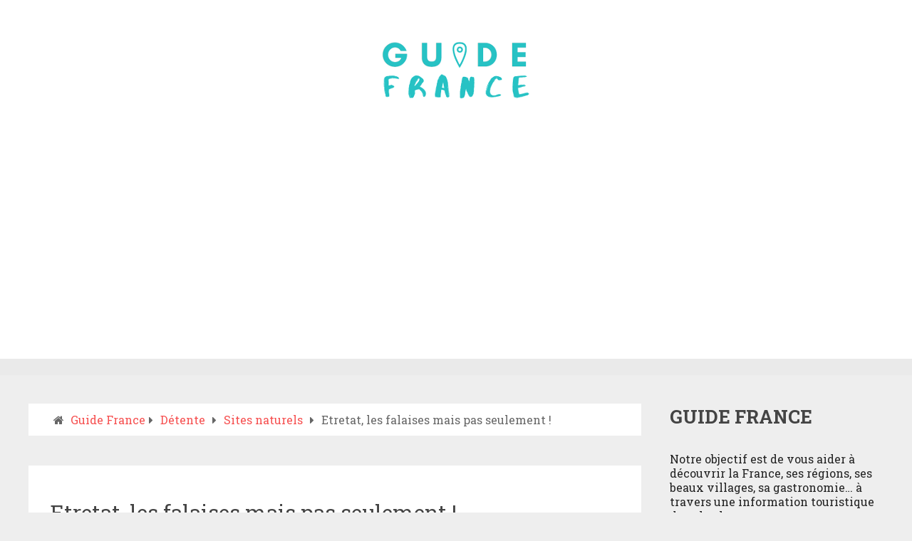

--- FILE ---
content_type: text/html; charset=UTF-8
request_url: https://www.guide-france.org/detente/sites-naturels/etretat-les-falaises-mais-pas-seulement/
body_size: 12942
content:
<!DOCTYPE html>
<html class="no-js" lang="fr-FR">
<head>
	<meta charset="UTF-8">
	<!-- Always force latest IE rendering engine (even in intranet) & Chrome Frame -->
	<!--[if IE ]>
	<meta http-equiv="X-UA-Compatible" content="IE=edge,chrome=1">
	<![endif]-->
	<link rel="profile" href="https://gmpg.org/xfn/11" />
	<link rel="icon" href="https://www.guide-france.org/wp-content/uploads/2020/01/fav.png" type="image/x-icon" />
<!--iOS/android/handheld specific -->
<meta name="viewport" content="width=device-width, initial-scale=1, maximum-scale=1">
<meta name="apple-mobile-web-app-capable" content="yes">
<meta name="apple-mobile-web-app-status-bar-style" content="black">
    <meta itemprop="name" content="Guide France" />
    <meta itemprop="url" content="https://www.guide-france.org" />
        <meta itemprop="creator accountablePerson" content=" " />
    	<link rel="pingback" href="https://www.guide-france.org/xmlrpc.php" />
	<script type="text/javascript">document.documentElement.className = document.documentElement.className.replace( /\bno-js\b/,'js' );</script>
	<meta name='robots' content='index, follow, max-image-preview:large, max-snippet:-1, max-video-preview:-1' />
	<style>img:is([sizes="auto" i], [sizes^="auto," i]) { contain-intrinsic-size: 3000px 1500px }</style>
	<script type="text/javascript">document.documentElement.className = document.documentElement.className.replace( /\bno-js\b/,'js' );</script>
	<!-- This site is optimized with the Yoast SEO plugin v24.9 - https://yoast.com/wordpress/plugins/seo/ -->
	<title>Etretat, les falaises mais pas seulement ! - Guide France</title>
	<meta name="description" content="Découvrez Étretat bien au-delà de ses falaises emblématiques : son patrimoine artistique avec Monet et Maupassant, ses secrets géologiques vieux de 90 millions d&#039;années, ses jardins cachés et ses traditions vivantes. Plongez dans l&#039;âme authentique de cette perle normande où nature et culture se rencontrent depuis des siècles." />
	<link rel="canonical" href="https://www.guide-france.org/detente/sites-naturels/etretat-les-falaises-mais-pas-seulement/" />
	<meta property="og:locale" content="fr_FR" />
	<meta property="og:type" content="article" />
	<meta property="og:title" content="Etretat, les falaises mais pas seulement ! - Guide France" />
	<meta property="og:description" content="Découvrez Étretat bien au-delà de ses falaises emblématiques : son patrimoine artistique avec Monet et Maupassant, ses secrets géologiques vieux de 90 millions d&#039;années, ses jardins cachés et ses traditions vivantes. Plongez dans l&#039;âme authentique de cette perle normande où nature et culture se rencontrent depuis des siècles." />
	<meta property="og:url" content="https://www.guide-france.org/detente/sites-naturels/etretat-les-falaises-mais-pas-seulement/" />
	<meta property="og:site_name" content="Guide France" />
	<meta property="article:published_time" content="2012-05-09T18:20:23+00:00" />
	<meta property="article:modified_time" content="2025-04-12T21:45:09+00:00" />
	<meta property="og:image" content="https://www.guide-france.org/wp-content/uploads/2012/05/falaises_etretat_normandie_vue_amont.jpg" />
	<meta property="og:image:width" content="1257" />
	<meta property="og:image:height" content="921" />
	<meta property="og:image:type" content="image/jpeg" />
	<meta name="author" content="yamen" />
	<meta name="twitter:card" content="summary_large_image" />
	<meta name="twitter:label1" content="Écrit par" />
	<meta name="twitter:data1" content="yamen" />
	<meta name="twitter:label2" content="Durée de lecture estimée" />
	<meta name="twitter:data2" content="5 minutes" />
	<script type="application/ld+json" class="yoast-schema-graph">{"@context":"https://schema.org","@graph":[{"@type":"WebPage","@id":"https://www.guide-france.org/detente/sites-naturels/etretat-les-falaises-mais-pas-seulement/","url":"https://www.guide-france.org/detente/sites-naturels/etretat-les-falaises-mais-pas-seulement/","name":"Etretat, les falaises mais pas seulement ! - Guide France","isPartOf":{"@id":"https://www.guide-france.org/#website"},"primaryImageOfPage":{"@id":"https://www.guide-france.org/detente/sites-naturels/etretat-les-falaises-mais-pas-seulement/#primaryimage"},"image":{"@id":"https://www.guide-france.org/detente/sites-naturels/etretat-les-falaises-mais-pas-seulement/#primaryimage"},"thumbnailUrl":"https://www.guide-france.org/wp-content/uploads/2012/05/falaises_etretat_normandie_vue_amont.jpg","datePublished":"2012-05-09T18:20:23+00:00","dateModified":"2025-04-12T21:45:09+00:00","author":{"@id":"https://www.guide-france.org/#/schema/person/d374743642c5d13e1f404657f5fca372"},"description":"Découvrez Étretat bien au-delà de ses falaises emblématiques : son patrimoine artistique avec Monet et Maupassant, ses secrets géologiques vieux de 90 millions d'années, ses jardins cachés et ses traditions vivantes. Plongez dans l'âme authentique de cette perle normande où nature et culture se rencontrent depuis des siècles.","breadcrumb":{"@id":"https://www.guide-france.org/detente/sites-naturels/etretat-les-falaises-mais-pas-seulement/#breadcrumb"},"inLanguage":"fr-FR","potentialAction":[{"@type":"ReadAction","target":["https://www.guide-france.org/detente/sites-naturels/etretat-les-falaises-mais-pas-seulement/"]}]},{"@type":"ImageObject","inLanguage":"fr-FR","@id":"https://www.guide-france.org/detente/sites-naturels/etretat-les-falaises-mais-pas-seulement/#primaryimage","url":"https://www.guide-france.org/wp-content/uploads/2012/05/falaises_etretat_normandie_vue_amont.jpg","contentUrl":"https://www.guide-france.org/wp-content/uploads/2012/05/falaises_etretat_normandie_vue_amont.jpg","width":1257,"height":921},{"@type":"BreadcrumbList","@id":"https://www.guide-france.org/detente/sites-naturels/etretat-les-falaises-mais-pas-seulement/#breadcrumb","itemListElement":[{"@type":"ListItem","position":1,"name":"Guide France","item":"https://www.guide-france.org/"},{"@type":"ListItem","position":2,"name":"Etretat, les falaises mais pas seulement !"}]},{"@type":"WebSite","@id":"https://www.guide-france.org/#website","url":"https://www.guide-france.org/","name":"Guide France","description":"","potentialAction":[{"@type":"SearchAction","target":{"@type":"EntryPoint","urlTemplate":"https://www.guide-france.org/?s={search_term_string}"},"query-input":{"@type":"PropertyValueSpecification","valueRequired":true,"valueName":"search_term_string"}}],"inLanguage":"fr-FR"},{"@type":"Person","@id":"https://www.guide-france.org/#/schema/person/d374743642c5d13e1f404657f5fca372","name":"yamen","image":{"@type":"ImageObject","inLanguage":"fr-FR","@id":"https://www.guide-france.org/#/schema/person/image/","url":"https://secure.gravatar.com/avatar/5a56225e5a57483ec5ee499965aea17e?s=96&d=mm&r=g","contentUrl":"https://secure.gravatar.com/avatar/5a56225e5a57483ec5ee499965aea17e?s=96&d=mm&r=g","caption":"yamen"},"url":"https://www.guide-france.org/author/yamen/"}]}</script>
	<!-- / Yoast SEO plugin. -->


<link rel="alternate" type="application/rss+xml" title="Guide France &raquo; Flux" href="https://www.guide-france.org/feed/" />
<link rel="alternate" type="application/rss+xml" title="Guide France &raquo; Flux des commentaires" href="https://www.guide-france.org/comments/feed/" />
<script type="text/javascript">
/* <![CDATA[ */
window._wpemojiSettings = {"baseUrl":"https:\/\/s.w.org\/images\/core\/emoji\/15.0.3\/72x72\/","ext":".png","svgUrl":"https:\/\/s.w.org\/images\/core\/emoji\/15.0.3\/svg\/","svgExt":".svg","source":{"concatemoji":"https:\/\/www.guide-france.org\/wp-includes\/js\/wp-emoji-release.min.js?ver=6.7.4"}};
/*! This file is auto-generated */
!function(i,n){var o,s,e;function c(e){try{var t={supportTests:e,timestamp:(new Date).valueOf()};sessionStorage.setItem(o,JSON.stringify(t))}catch(e){}}function p(e,t,n){e.clearRect(0,0,e.canvas.width,e.canvas.height),e.fillText(t,0,0);var t=new Uint32Array(e.getImageData(0,0,e.canvas.width,e.canvas.height).data),r=(e.clearRect(0,0,e.canvas.width,e.canvas.height),e.fillText(n,0,0),new Uint32Array(e.getImageData(0,0,e.canvas.width,e.canvas.height).data));return t.every(function(e,t){return e===r[t]})}function u(e,t,n){switch(t){case"flag":return n(e,"\ud83c\udff3\ufe0f\u200d\u26a7\ufe0f","\ud83c\udff3\ufe0f\u200b\u26a7\ufe0f")?!1:!n(e,"\ud83c\uddfa\ud83c\uddf3","\ud83c\uddfa\u200b\ud83c\uddf3")&&!n(e,"\ud83c\udff4\udb40\udc67\udb40\udc62\udb40\udc65\udb40\udc6e\udb40\udc67\udb40\udc7f","\ud83c\udff4\u200b\udb40\udc67\u200b\udb40\udc62\u200b\udb40\udc65\u200b\udb40\udc6e\u200b\udb40\udc67\u200b\udb40\udc7f");case"emoji":return!n(e,"\ud83d\udc26\u200d\u2b1b","\ud83d\udc26\u200b\u2b1b")}return!1}function f(e,t,n){var r="undefined"!=typeof WorkerGlobalScope&&self instanceof WorkerGlobalScope?new OffscreenCanvas(300,150):i.createElement("canvas"),a=r.getContext("2d",{willReadFrequently:!0}),o=(a.textBaseline="top",a.font="600 32px Arial",{});return e.forEach(function(e){o[e]=t(a,e,n)}),o}function t(e){var t=i.createElement("script");t.src=e,t.defer=!0,i.head.appendChild(t)}"undefined"!=typeof Promise&&(o="wpEmojiSettingsSupports",s=["flag","emoji"],n.supports={everything:!0,everythingExceptFlag:!0},e=new Promise(function(e){i.addEventListener("DOMContentLoaded",e,{once:!0})}),new Promise(function(t){var n=function(){try{var e=JSON.parse(sessionStorage.getItem(o));if("object"==typeof e&&"number"==typeof e.timestamp&&(new Date).valueOf()<e.timestamp+604800&&"object"==typeof e.supportTests)return e.supportTests}catch(e){}return null}();if(!n){if("undefined"!=typeof Worker&&"undefined"!=typeof OffscreenCanvas&&"undefined"!=typeof URL&&URL.createObjectURL&&"undefined"!=typeof Blob)try{var e="postMessage("+f.toString()+"("+[JSON.stringify(s),u.toString(),p.toString()].join(",")+"));",r=new Blob([e],{type:"text/javascript"}),a=new Worker(URL.createObjectURL(r),{name:"wpTestEmojiSupports"});return void(a.onmessage=function(e){c(n=e.data),a.terminate(),t(n)})}catch(e){}c(n=f(s,u,p))}t(n)}).then(function(e){for(var t in e)n.supports[t]=e[t],n.supports.everything=n.supports.everything&&n.supports[t],"flag"!==t&&(n.supports.everythingExceptFlag=n.supports.everythingExceptFlag&&n.supports[t]);n.supports.everythingExceptFlag=n.supports.everythingExceptFlag&&!n.supports.flag,n.DOMReady=!1,n.readyCallback=function(){n.DOMReady=!0}}).then(function(){return e}).then(function(){var e;n.supports.everything||(n.readyCallback(),(e=n.source||{}).concatemoji?t(e.concatemoji):e.wpemoji&&e.twemoji&&(t(e.twemoji),t(e.wpemoji)))}))}((window,document),window._wpemojiSettings);
/* ]]> */
</script>
<link rel='stylesheet' id='bdaia_shorty-style-css' href='https://www.guide-france.org/wp-content/plugins/bdaia-shortcodes/assets/style.css?ver=6.7.4' type='text/css' media='all' />
<style id='wp-emoji-styles-inline-css' type='text/css'>

	img.wp-smiley, img.emoji {
		display: inline !important;
		border: none !important;
		box-shadow: none !important;
		height: 1em !important;
		width: 1em !important;
		margin: 0 0.07em !important;
		vertical-align: -0.1em !important;
		background: none !important;
		padding: 0 !important;
	}
</style>
<link rel='stylesheet' id='wp-block-library-css' href='https://www.guide-france.org/wp-includes/css/dist/block-library/style.min.css?ver=6.7.4' type='text/css' media='all' />
<link rel='stylesheet' id='quads-style-css-css' href='https://www.guide-france.org/wp-content/plugins/quick-adsense-reloaded/includes/gutenberg/dist/blocks.style.build.css?ver=2.0.89' type='text/css' media='all' />
<style id='classic-theme-styles-inline-css' type='text/css'>
/*! This file is auto-generated */
.wp-block-button__link{color:#fff;background-color:#32373c;border-radius:9999px;box-shadow:none;text-decoration:none;padding:calc(.667em + 2px) calc(1.333em + 2px);font-size:1.125em}.wp-block-file__button{background:#32373c;color:#fff;text-decoration:none}
</style>
<style id='global-styles-inline-css' type='text/css'>
:root{--wp--preset--aspect-ratio--square: 1;--wp--preset--aspect-ratio--4-3: 4/3;--wp--preset--aspect-ratio--3-4: 3/4;--wp--preset--aspect-ratio--3-2: 3/2;--wp--preset--aspect-ratio--2-3: 2/3;--wp--preset--aspect-ratio--16-9: 16/9;--wp--preset--aspect-ratio--9-16: 9/16;--wp--preset--color--black: #000000;--wp--preset--color--cyan-bluish-gray: #abb8c3;--wp--preset--color--white: #ffffff;--wp--preset--color--pale-pink: #f78da7;--wp--preset--color--vivid-red: #cf2e2e;--wp--preset--color--luminous-vivid-orange: #ff6900;--wp--preset--color--luminous-vivid-amber: #fcb900;--wp--preset--color--light-green-cyan: #7bdcb5;--wp--preset--color--vivid-green-cyan: #00d084;--wp--preset--color--pale-cyan-blue: #8ed1fc;--wp--preset--color--vivid-cyan-blue: #0693e3;--wp--preset--color--vivid-purple: #9b51e0;--wp--preset--gradient--vivid-cyan-blue-to-vivid-purple: linear-gradient(135deg,rgba(6,147,227,1) 0%,rgb(155,81,224) 100%);--wp--preset--gradient--light-green-cyan-to-vivid-green-cyan: linear-gradient(135deg,rgb(122,220,180) 0%,rgb(0,208,130) 100%);--wp--preset--gradient--luminous-vivid-amber-to-luminous-vivid-orange: linear-gradient(135deg,rgba(252,185,0,1) 0%,rgba(255,105,0,1) 100%);--wp--preset--gradient--luminous-vivid-orange-to-vivid-red: linear-gradient(135deg,rgba(255,105,0,1) 0%,rgb(207,46,46) 100%);--wp--preset--gradient--very-light-gray-to-cyan-bluish-gray: linear-gradient(135deg,rgb(238,238,238) 0%,rgb(169,184,195) 100%);--wp--preset--gradient--cool-to-warm-spectrum: linear-gradient(135deg,rgb(74,234,220) 0%,rgb(151,120,209) 20%,rgb(207,42,186) 40%,rgb(238,44,130) 60%,rgb(251,105,98) 80%,rgb(254,248,76) 100%);--wp--preset--gradient--blush-light-purple: linear-gradient(135deg,rgb(255,206,236) 0%,rgb(152,150,240) 100%);--wp--preset--gradient--blush-bordeaux: linear-gradient(135deg,rgb(254,205,165) 0%,rgb(254,45,45) 50%,rgb(107,0,62) 100%);--wp--preset--gradient--luminous-dusk: linear-gradient(135deg,rgb(255,203,112) 0%,rgb(199,81,192) 50%,rgb(65,88,208) 100%);--wp--preset--gradient--pale-ocean: linear-gradient(135deg,rgb(255,245,203) 0%,rgb(182,227,212) 50%,rgb(51,167,181) 100%);--wp--preset--gradient--electric-grass: linear-gradient(135deg,rgb(202,248,128) 0%,rgb(113,206,126) 100%);--wp--preset--gradient--midnight: linear-gradient(135deg,rgb(2,3,129) 0%,rgb(40,116,252) 100%);--wp--preset--font-size--small: 13px;--wp--preset--font-size--medium: 20px;--wp--preset--font-size--large: 36px;--wp--preset--font-size--x-large: 42px;--wp--preset--spacing--20: 0.44rem;--wp--preset--spacing--30: 0.67rem;--wp--preset--spacing--40: 1rem;--wp--preset--spacing--50: 1.5rem;--wp--preset--spacing--60: 2.25rem;--wp--preset--spacing--70: 3.38rem;--wp--preset--spacing--80: 5.06rem;--wp--preset--shadow--natural: 6px 6px 9px rgba(0, 0, 0, 0.2);--wp--preset--shadow--deep: 12px 12px 50px rgba(0, 0, 0, 0.4);--wp--preset--shadow--sharp: 6px 6px 0px rgba(0, 0, 0, 0.2);--wp--preset--shadow--outlined: 6px 6px 0px -3px rgba(255, 255, 255, 1), 6px 6px rgba(0, 0, 0, 1);--wp--preset--shadow--crisp: 6px 6px 0px rgba(0, 0, 0, 1);}:where(.is-layout-flex){gap: 0.5em;}:where(.is-layout-grid){gap: 0.5em;}body .is-layout-flex{display: flex;}.is-layout-flex{flex-wrap: wrap;align-items: center;}.is-layout-flex > :is(*, div){margin: 0;}body .is-layout-grid{display: grid;}.is-layout-grid > :is(*, div){margin: 0;}:where(.wp-block-columns.is-layout-flex){gap: 2em;}:where(.wp-block-columns.is-layout-grid){gap: 2em;}:where(.wp-block-post-template.is-layout-flex){gap: 1.25em;}:where(.wp-block-post-template.is-layout-grid){gap: 1.25em;}.has-black-color{color: var(--wp--preset--color--black) !important;}.has-cyan-bluish-gray-color{color: var(--wp--preset--color--cyan-bluish-gray) !important;}.has-white-color{color: var(--wp--preset--color--white) !important;}.has-pale-pink-color{color: var(--wp--preset--color--pale-pink) !important;}.has-vivid-red-color{color: var(--wp--preset--color--vivid-red) !important;}.has-luminous-vivid-orange-color{color: var(--wp--preset--color--luminous-vivid-orange) !important;}.has-luminous-vivid-amber-color{color: var(--wp--preset--color--luminous-vivid-amber) !important;}.has-light-green-cyan-color{color: var(--wp--preset--color--light-green-cyan) !important;}.has-vivid-green-cyan-color{color: var(--wp--preset--color--vivid-green-cyan) !important;}.has-pale-cyan-blue-color{color: var(--wp--preset--color--pale-cyan-blue) !important;}.has-vivid-cyan-blue-color{color: var(--wp--preset--color--vivid-cyan-blue) !important;}.has-vivid-purple-color{color: var(--wp--preset--color--vivid-purple) !important;}.has-black-background-color{background-color: var(--wp--preset--color--black) !important;}.has-cyan-bluish-gray-background-color{background-color: var(--wp--preset--color--cyan-bluish-gray) !important;}.has-white-background-color{background-color: var(--wp--preset--color--white) !important;}.has-pale-pink-background-color{background-color: var(--wp--preset--color--pale-pink) !important;}.has-vivid-red-background-color{background-color: var(--wp--preset--color--vivid-red) !important;}.has-luminous-vivid-orange-background-color{background-color: var(--wp--preset--color--luminous-vivid-orange) !important;}.has-luminous-vivid-amber-background-color{background-color: var(--wp--preset--color--luminous-vivid-amber) !important;}.has-light-green-cyan-background-color{background-color: var(--wp--preset--color--light-green-cyan) !important;}.has-vivid-green-cyan-background-color{background-color: var(--wp--preset--color--vivid-green-cyan) !important;}.has-pale-cyan-blue-background-color{background-color: var(--wp--preset--color--pale-cyan-blue) !important;}.has-vivid-cyan-blue-background-color{background-color: var(--wp--preset--color--vivid-cyan-blue) !important;}.has-vivid-purple-background-color{background-color: var(--wp--preset--color--vivid-purple) !important;}.has-black-border-color{border-color: var(--wp--preset--color--black) !important;}.has-cyan-bluish-gray-border-color{border-color: var(--wp--preset--color--cyan-bluish-gray) !important;}.has-white-border-color{border-color: var(--wp--preset--color--white) !important;}.has-pale-pink-border-color{border-color: var(--wp--preset--color--pale-pink) !important;}.has-vivid-red-border-color{border-color: var(--wp--preset--color--vivid-red) !important;}.has-luminous-vivid-orange-border-color{border-color: var(--wp--preset--color--luminous-vivid-orange) !important;}.has-luminous-vivid-amber-border-color{border-color: var(--wp--preset--color--luminous-vivid-amber) !important;}.has-light-green-cyan-border-color{border-color: var(--wp--preset--color--light-green-cyan) !important;}.has-vivid-green-cyan-border-color{border-color: var(--wp--preset--color--vivid-green-cyan) !important;}.has-pale-cyan-blue-border-color{border-color: var(--wp--preset--color--pale-cyan-blue) !important;}.has-vivid-cyan-blue-border-color{border-color: var(--wp--preset--color--vivid-cyan-blue) !important;}.has-vivid-purple-border-color{border-color: var(--wp--preset--color--vivid-purple) !important;}.has-vivid-cyan-blue-to-vivid-purple-gradient-background{background: var(--wp--preset--gradient--vivid-cyan-blue-to-vivid-purple) !important;}.has-light-green-cyan-to-vivid-green-cyan-gradient-background{background: var(--wp--preset--gradient--light-green-cyan-to-vivid-green-cyan) !important;}.has-luminous-vivid-amber-to-luminous-vivid-orange-gradient-background{background: var(--wp--preset--gradient--luminous-vivid-amber-to-luminous-vivid-orange) !important;}.has-luminous-vivid-orange-to-vivid-red-gradient-background{background: var(--wp--preset--gradient--luminous-vivid-orange-to-vivid-red) !important;}.has-very-light-gray-to-cyan-bluish-gray-gradient-background{background: var(--wp--preset--gradient--very-light-gray-to-cyan-bluish-gray) !important;}.has-cool-to-warm-spectrum-gradient-background{background: var(--wp--preset--gradient--cool-to-warm-spectrum) !important;}.has-blush-light-purple-gradient-background{background: var(--wp--preset--gradient--blush-light-purple) !important;}.has-blush-bordeaux-gradient-background{background: var(--wp--preset--gradient--blush-bordeaux) !important;}.has-luminous-dusk-gradient-background{background: var(--wp--preset--gradient--luminous-dusk) !important;}.has-pale-ocean-gradient-background{background: var(--wp--preset--gradient--pale-ocean) !important;}.has-electric-grass-gradient-background{background: var(--wp--preset--gradient--electric-grass) !important;}.has-midnight-gradient-background{background: var(--wp--preset--gradient--midnight) !important;}.has-small-font-size{font-size: var(--wp--preset--font-size--small) !important;}.has-medium-font-size{font-size: var(--wp--preset--font-size--medium) !important;}.has-large-font-size{font-size: var(--wp--preset--font-size--large) !important;}.has-x-large-font-size{font-size: var(--wp--preset--font-size--x-large) !important;}
:where(.wp-block-post-template.is-layout-flex){gap: 1.25em;}:where(.wp-block-post-template.is-layout-grid){gap: 1.25em;}
:where(.wp-block-columns.is-layout-flex){gap: 2em;}:where(.wp-block-columns.is-layout-grid){gap: 2em;}
:root :where(.wp-block-pullquote){font-size: 1.5em;line-height: 1.6;}
</style>
<link rel='stylesheet' id='bdaia_shorty_stylesheet-css' href='https://www.guide-france.org/wp-content/plugins/bdaia-shortcodes/assets/shortcodes.css?ver=6.7.4' type='text/css' media='all' />
<link rel='stylesheet' id='ccchildpagescss-css' href='https://www.guide-france.org/wp-content/plugins/cc-child-pages/includes/css/styles.css?ver=1.43' type='text/css' media='all' />
<link rel='stylesheet' id='ccchildpagesskincss-css' href='https://www.guide-france.org/wp-content/plugins/cc-child-pages/includes/css/skins.css?ver=1.43' type='text/css' media='all' />
<!--[if lt IE 8]>
<link rel='stylesheet' id='ccchildpagesiecss-css' href='https://www.guide-france.org/wp-content/plugins/cc-child-pages/includes/css/styles.ie.css?ver=1.43' type='text/css' media='all' />
<![endif]-->
<link rel='stylesheet' id='page-list-style-css' href='https://www.guide-france.org/wp-content/plugins/page-list/css/page-list.css?ver=5.7' type='text/css' media='all' />
<link rel='stylesheet' id='related-frontend-css-css' href='https://www.guide-france.org/wp-content/plugins/related/css/frontend-style.css?ver=3.5.0' type='text/css' media='all' />
<style id='akismet-widget-style-inline-css' type='text/css'>

			.a-stats {
				--akismet-color-mid-green: #357b49;
				--akismet-color-white: #fff;
				--akismet-color-light-grey: #f6f7f7;

				max-width: 350px;
				width: auto;
			}

			.a-stats * {
				all: unset;
				box-sizing: border-box;
			}

			.a-stats strong {
				font-weight: 600;
			}

			.a-stats a.a-stats__link,
			.a-stats a.a-stats__link:visited,
			.a-stats a.a-stats__link:active {
				background: var(--akismet-color-mid-green);
				border: none;
				box-shadow: none;
				border-radius: 8px;
				color: var(--akismet-color-white);
				cursor: pointer;
				display: block;
				font-family: -apple-system, BlinkMacSystemFont, 'Segoe UI', 'Roboto', 'Oxygen-Sans', 'Ubuntu', 'Cantarell', 'Helvetica Neue', sans-serif;
				font-weight: 500;
				padding: 12px;
				text-align: center;
				text-decoration: none;
				transition: all 0.2s ease;
			}

			/* Extra specificity to deal with TwentyTwentyOne focus style */
			.widget .a-stats a.a-stats__link:focus {
				background: var(--akismet-color-mid-green);
				color: var(--akismet-color-white);
				text-decoration: none;
			}

			.a-stats a.a-stats__link:hover {
				filter: brightness(110%);
				box-shadow: 0 4px 12px rgba(0, 0, 0, 0.06), 0 0 2px rgba(0, 0, 0, 0.16);
			}

			.a-stats .count {
				color: var(--akismet-color-white);
				display: block;
				font-size: 1.5em;
				line-height: 1.4;
				padding: 0 13px;
				white-space: nowrap;
			}
		
</style>
<link rel='stylesheet' id='yarpp-thumbnails-css' href='https://www.guide-france.org/wp-content/plugins/yet-another-related-posts-plugin/style/styles_thumbnails.css?ver=5.30.11' type='text/css' media='all' />
<style id='yarpp-thumbnails-inline-css' type='text/css'>
.yarpp-thumbnails-horizontal .yarpp-thumbnail {width: 160px;height: 200px;margin: 5px;margin-left: 0px;}.yarpp-thumbnail > img, .yarpp-thumbnail-default {width: 150px;height: 150px;margin: 5px;}.yarpp-thumbnails-horizontal .yarpp-thumbnail-title {margin: 7px;margin-top: 0px;width: 150px;}.yarpp-thumbnail-default > img {min-height: 150px;min-width: 150px;}
</style>
<link rel='stylesheet' id='stylesheet-css' href='https://www.guide-france.org/wp-content/themes/magazine/style.css?ver=6.7.4' type='text/css' media='all' />
<style id='stylesheet-inline-css' type='text/css'>

		body {background-color:#eeeeee; }
		body {background-image: url( https://www.guide-france.org/wp-content/themes/magazine/images/nobg.png );}
        /*body {}*/

        .pace .pace-progress, #mobile-menu-wrapper ul li a:hover { background: #f64f4f; }
		.postauthor h5, .copyrights a, .single_post a:not(.wp-block-button__link):not(.wp-block-file__button), .textwidget a, .pnavigation2 a, .sidebar.c-4-12 a:hover, .copyrights a:hover, footer .widget li a:hover, .sidebar.c-4-12 a:hover, .related-posts a:hover, .reply a, .title a:hover, .comm, #tabber .inside li a:hover, .readMore a:hover, .fn a, .comment-meta a, .widget .wpt_widget_content .wpt-pagination a, .latest-post .latestPost .title a:hover, .latestPost.latestBig:hover .title, a, a:hover, #wpmm-megamenu .wpmm-post .wp-review-show-total { color:#f64f4f; }
        a#pull, #commentform input#submit, .contactform #submit, #navigation ul .current-menu-item a, #navigation ul li:hover, .pagination a, #tabber ul.tabs li a.selected, .tagcloud a, #navigation ul .sfHover a, .wp_review_tab_widget_content .tab_title.selected a, #footer-to-top, .owl-prev:hover, .menu li.current-menu-item a, .primary-navigation ul li a:hover, #navigation ul ul li, .latest-post .grid-1 .thecategory a, .widget .wpt_widget_content .tab_title.selected a, .widget .wp_review_tab_widget_content .tab_title.selected a, .single_post header .thecategory, .tags a, #move-to-top, .latest-post .grid-2 .thecategory, .slide-caption .thecategory, .owl-next:hover { background-color:#f64f4f; color: #fff; }
        #wpmm-megamenu.wpmm-light-scheme .wpmm-posts .wpmm-entry-title a:hover { color:#f64f4f!important; }
		
		.shareit { left: auto; margin: 0 0 0 -129px; width: 90px; position: fixed; padding: 5px; border:none; border-right: 0;}
		.share-item {margin: 2px;}
		
		
		
		
			
</style>
<link rel='stylesheet' id='fontawesome-css' href='https://www.guide-france.org/wp-content/themes/magazine/css/font-awesome.min.css?ver=6.7.4' type='text/css' media='all' />
<link rel='stylesheet' id='responsive-css' href='https://www.guide-france.org/wp-content/themes/magazine/css/responsive.css?ver=6.7.4' type='text/css' media='all' />
<!--n2css--><!--n2js--><script type="text/javascript" src="https://www.guide-france.org/wp-includes/js/jquery/jquery.min.js?ver=3.7.1" id="jquery-core-js"></script>
<script type="text/javascript" src="https://www.guide-france.org/wp-includes/js/jquery/jquery-migrate.min.js?ver=3.4.1" id="jquery-migrate-js"></script>
<script type="text/javascript" src="https://www.guide-france.org/wp-content/plugins/bdaia-shortcodes/assets/js/scripts.js?ver=6.7.4" id="bdaia_shorty_scripts-js"></script>
<script type="text/javascript" src="https://www.guide-france.org/wp-content/plugins/bdaia-shortcodes/assets/js/shorty-min.js?ver=6.7.4" id="bdaia_shorty_min-js"></script>
<script type="text/javascript" id="link-juice-optimizer-js-extra">
/* <![CDATA[ */
var php_vars = {"ljo_clase":"ljoptimizer"};
/* ]]> */
</script>
<script type="text/javascript" src="https://www.guide-france.org/wp-content/plugins/link-juice-optimizer-master/public/js/link-juice-optimizer.js?ver=2.2.1" id="link-juice-optimizer-js"></script>
<script type="text/javascript" id="customscript-js-extra">
/* <![CDATA[ */
var mts_customscript = {"responsive":"1","nav_menu":"primary"};
/* ]]> */
</script>
<script type="text/javascript" src="https://www.guide-france.org/wp-content/themes/magazine/js/customscript.js?ver=6.7.4" id="customscript-js"></script>
<link rel="https://api.w.org/" href="https://www.guide-france.org/wp-json/" /><link rel="alternate" title="JSON" type="application/json" href="https://www.guide-france.org/wp-json/wp/v2/posts/321" /><link rel="EditURI" type="application/rsd+xml" title="RSD" href="https://www.guide-france.org/xmlrpc.php?rsd" />
<!--Theme by MyThemeShop.com-->
<link rel='shortlink' href='https://www.guide-france.org/?p=321' />
<link rel="alternate" title="oEmbed (JSON)" type="application/json+oembed" href="https://www.guide-france.org/wp-json/oembed/1.0/embed?url=https%3A%2F%2Fwww.guide-france.org%2Fdetente%2Fsites-naturels%2Fetretat-les-falaises-mais-pas-seulement%2F" />
<link rel="alternate" title="oEmbed (XML)" type="text/xml+oembed" href="https://www.guide-france.org/wp-json/oembed/1.0/embed?url=https%3A%2F%2Fwww.guide-france.org%2Fdetente%2Fsites-naturels%2Fetretat-les-falaises-mais-pas-seulement%2F&#038;format=xml" />

<style>
a.ljoptimizer,
span.ljoptimizer {
	cursor: pointer;
}
a.ljoptimizer,
span.ljoptimizer {
	cursor: pointer; /* añade el cursor que simula un enlace */
}
</style>
<script>document.cookie = 'quads_browser_width='+screen.width;</script><link href="//fonts.googleapis.com/css?family=Roboto+Slab:700|Roboto+Slab:normal&amp;subset=latin" rel="stylesheet" type="text/css">
<style type="text/css">
#logo a { font-family: 'Roboto Slab'; font-weight: 700; font-size: 48px; color: #444444; }
.menu li, .menu li a { font-family: 'Roboto Slab'; font-weight: 700; font-size: 16px; color: #444444; }
.single-title { font-family: 'Roboto Slab'; font-weight: normal; font-size: 30px; color: #444444; }
body { font-family: 'Roboto Slab'; font-weight: normal; font-size: 16px; color: #666666; }
#sidebars .widget { font-family: 'Roboto Slab'; font-weight: normal; font-size: 16px; color: #222222; }
.footer-widgets { font-family: 'Roboto Slab'; font-weight: normal; font-size: 16px; color: #222222; }
h1 { font-family: 'Roboto Slab'; font-weight: 700; font-size: 26px; color: #444444; }
h2 { font-family: 'Roboto Slab'; font-weight: 700; font-size: 24px; color: #222222; }
h3 { font-family: 'Roboto Slab'; font-weight: 700; font-size: 22px; color: #444444; }
h4 { font-family: 'Roboto Slab'; font-weight: normal; font-size: 20px; color: #444444; }
h5 { font-family: 'Roboto Slab'; font-weight: 700; font-size: 18px; color: #444444; }
h6 { font-family: 'Roboto Slab'; font-weight: 700; font-size: 16px; color: #444444; }
</style>
<!-- Global site tag (gtag.js) - Google Analytics -->
<script async src="https://www.googletagmanager.com/gtag/js?id=G-K17SKEW21Q"></script>
<script>
  window.dataLayer = window.dataLayer || [];
  function gtag(){dataLayer.push(arguments);}
  gtag('js', new Date());

  gtag('config', 'G-K17SKEW21Q');
</script>

<script async src="https://pagead2.googlesyndication.com/pagead/js/adsbygoogle.js?client=ca-pub-0461300015128472"
     crossorigin="anonymous"></script>		<style type="text/css" id="wp-custom-css">
			#site-header .header-navigation-wrapper, #site-header .mobile-nav-toggle {
	display: none;
}		</style>
		</head> <body data-rsssl=1 id="blog" class="post-template-default single single-post postid-321 single-format-standard main" itemscope itemtype="http://schema.org/WebPage">        	<div class="main-container"> 		<header class="main-header" role="banner" itemscope itemtype="http://schema.org/WPHeader"> 			<div class="container"> 				<div id="header"> 					                   					<div class="logo-wrap"> 																					  <h2 id="logo" class="image-logo" itemprop="headline"> 										<a href="https://www.guide-france.org"><img src="https://www.guide-france.org/wp-content/uploads/2020/01/Logo-Guide-France-1.png" alt="Guide France"></a> 									</h2><!-- END #logo --> 																		</div> 										             				</div><!--#header--> 			</div><!--.container-->        	 							<div id="sticky" class="primary-navigation" role="navigation" itemscope itemtype="http://schema.org/SiteNavigationElement"> 				  <div class="container"> 				    <a href="#" id="pull" class="toggle-mobile-menu">Menu</a> 				    <nav id="navigation" class="clearfix mobile-menu-wrapper"> 																								</nav> 				   </div>  				</div> 				<div id="catcher"></div> 					 		</header> <div id="page" class="single"> 	 		 	<article class="article"> 		<div id="content_box" > 							<div id="post-321" class="g post post-321 type-post status-publish format-standard has-post-thumbnail hentry category-sites-naturels has_thumb"> 					<div class="breadcrumb" itemscope itemtype="https://schema.org/BreadcrumbList"><div><i class="fa fa-home"></i></div> <div itemprop="itemListElement" itemscope itemtype="https://schema.org/ListItem" class="root"><a href="https://www.guide-france.org" itemprop="item"><span itemprop="name">Guide France</span><meta itemprop="position" content="1" /></a></div><div class="icon-font"><i class="fa fa-caret-right"></i></div><div itemprop="itemListElement" itemscope itemtype="https://schema.org/ListItem"><a href="https://www.guide-france.org/detente/" itemprop="item"><span itemprop="name">Détente</span><meta itemprop="position" content="2" /></a></div><div class="icon-font"><i class="fa fa-caret-right"></i></div><div itemprop="itemListElement" itemscope itemtype="https://schema.org/ListItem"><a href="https://www.guide-france.org/detente/sites-naturels/" itemprop="item"><span itemprop="name">Sites naturels</span><meta itemprop="position" content="2" /></a></div><div class="icon-font"><i class="fa fa-caret-right"></i></div><div itemprop="itemListElement" itemscope itemtype="https://schema.org/ListItem"><span itemprop="name">Etretat, les falaises mais pas seulement !</span><meta itemprop="position" content="3" /></div></div>								<div class="single_post">  				                    <header> 					                    						                <h1 class="title single-title entry-title">Etretat, les falaises mais pas seulement !</h1> 									    							    	</header><!--.headline_area--> 								 									<div class="post-single-content box mark-links entry-content"> 																								 											<div class="thecontent"> 												<p><a href="https://www.guide-france.org/wp-content/uploads/2012/05/Etretat1.jpg"><img fetchpriority="high" decoding="async" class="alignleft size-medium wp-image-322" title="Étretat, une station balnéaire d’exception" src="https://www.guide-france.org/wp-content/uploads/2012/05/Etretat1-300x200.jpg" alt="" width="300" height="200" /></a>Qui n&rsquo;a jamais rêvé de se tenir face aux <strong>falaises d&rsquo;Étretat</strong>, ces géants de craie blanche sculptés par les vagues ? Ce joyau de la Côte d&rsquo;Albâtre fascine autant par son paysage à couper le souffle que par son incroyable héritage culturel. De Monet à Maupassant, les plus grands artistes y ont trouvé l&rsquo;inspiration. Mais Étretat réserve bien d&rsquo;autres surprises à qui sait regarder au-delà de ses célèbres <strong>Aiguille Creuse</strong> et <strong>Porte d&rsquo;Aval</strong>.</p> <h2>Un Chef-d&rsquo;Œuvre Naturel Source d&rsquo;Inspiration</h2> <p>La magie d&rsquo;Étretat opère depuis des siècles. <strong>Claude Monet</strong> y réalisa pas moins de 80 toiles, capturant la lumière changeante sur les falaises. « L&rsquo;Aiguille, vue de haut de la falaise » témoigne de son obsession pour ce paysage unique. Avant lui, <strong>Gustave Courbet</strong> et <strong>Eugène Boudin</strong> avaient déjà immortalisé ces falaises monumentales.</p> <p>Les écrivains ne furent pas en reste : <strong>Guy de Maupassant</strong> y fit construire sa villa « La Guillette », tandis qu&rsquo;<strong>Alexandre Dumas</strong> y possédait une maison. Le mariage d&rsquo;<strong>André Gide</strong> dans l&rsquo;église locale ajoute une touche romantique à cette histoire déjà bien fournie.</p> <h2>Patrimoine Architectural : Entre Roman et Gothique</h2> <p>L&rsquo;<strong>église Notre-Dame</strong> d&rsquo;Étretat résume à elle seule l&rsquo;histoire mouvementée de la région. Son chœur roman du XIe siècle contraste avec sa nef gothique du XIIIe siècle, offrant une leçon d&rsquo;architecture à ciel ouvert. Classée monument historique, elle veille sur le village depuis près de mille ans.</p> <h2>Le Mystère de l&rsquo;Oiseau Blanc</h2> <p>Le <strong>musée Nungesser et Coli</strong> rappelle un épisode tragique de l&rsquo;histoire aéronautique. Les deux aviateurs disparurent en 1927 lors de leur tentative de traversée transatlantique. Leur dernier survol connu ? Les falaises d&rsquo;Étretat, devenues sans le vouloir témoin de cette aventure héroïque.</p> <h2>Balades Insolites et Points de Vue Secrets</h2> <p>Au-delà des sentiers battus, Étretat réserve des trésors méconnus. La <strong>chambre des Demoiselles</strong>, grotte creusée dans la falaise, offre un panorama unique. Le jardin d&rsquo;Étretat, avec ses sculptures végétales, apporte une touche contemporaine à ce décor naturel.</p> <h2>Spécialités Locales : Goûtez la Normandie</h2> <p>Après l&rsquo;effort, le réconfort : les restaurants d&rsquo;Étretat servent les meilleurs <strong>fruits de mer</strong> de la région. Ne repartez pas sans avoir goûté aux moules de bouchot et à la célèbre <strong>tarte normande</strong>, arrosée bien sûr d&rsquo;un bon cidre local.</p> <h2>Gastronomie Authentique</h2> <p>La cuisine d&rsquo;Étretat puise son inspiration dans les richesses de la Manche. Les restaurants face mer servent des plateaux de fruits de mer fraîchement pêchés, tandis que les crêperies traditionnelles perpétuent les recettes normandes ancestrales. Ne manquez pas le fameux « trou normand », cette pause digestives entre deux services.</p> <h2>Sports Nautiques</h2> <p>La baie d&rsquo;Étretat offre des conditions idéales pour les activités maritimes. Du kayak de mer le long des falaises aux sorties en voilier au coucher du soleil, les amateurs de sensations trouveront leur bonheur. L&rsquo;école de voile locale propose des initiations adaptées à tous les niveaux.</p> <h2>Hébergements Charmants</h2> <p>Entre hôtels de charme avec vue sur la mer et maisons d&rsquo;hôtes typiquement normandes, Étretat séduit par son offre d&rsquo;hébergement. Certaines villas historiques ayant appartenu à des artistes célèbres ont été transformées en lieux d&rsquo;accueil uniques, mêlant patrimoine et confort moderne.</p> <h2>Randonnées Inoubliables</h2> <p>Les sentiers côtiers d&rsquo;Étretat offrent des panoramas à couper le souffle. Le GR21 longe les falaises pour des balades accessibles à tous. Les plus sportifs graviront l&rsquo;escalier des 300 marches vers la chapelle Notre-Dame-de-la-Garde.</p> <h2>Art Contemporain</h2> <p>Étretat inspire toujours les créateurs modernes. Le jardin d&rsquo;Étretat expose des sculptures végétales étonnantes. La galerie contemporaine « Les Pins » présente régulièrement des œuvres inspirées par la lumière si particulière du lieu.</p> <h2>Marées Spectaculaires</h2> <p>Avec un marnage parmi les plus importants d&rsquo;Europe, la mer joue chaque jour son spectacle. À marée basse, la plage se transforme en vaste estran où les pêcheurs à pied récoltent coques et palourdes. Six heures plus tard, les vagues viennent lécher le pied des falaises.</p> <h2>Légendes Locales</h2> <p>Étretat bruisse de mystères ancestraux. La fameuse « Chambre des Demoiselles », grotte creusée dans la falaise, inspire des récits de fées depuis le Moyen-Âge. Les pêcheurs racontent encore aujourd&rsquo;hui avoir aperçu le fantôme de l&rsquo;Oiseau Blanc par brume épaisse.</p> <h2>Jardins Secrets</h2> <p>Derrière les murs en silex, les jardins privés révèlent des trésors botaniques. Le Clos Lupin, ancienne demeure de Maurice Leblanc, abrite un jardin à l&rsquo;anglaise où l&rsquo;auteur imaginait les aventures d&rsquo;Arsène Lupin. Certaines propriétés ouvrent exceptionnellement leurs portes lors des Journées du Patrimoine.</p> <h2>Fêtes Traditionnelles</h2> <p>Le calendrier étretatais s&rsquo;illumine de festivités typiques. La Fête de la Mer en août voit les bateaux bénis par les prêtres. Le marché de Noël médiéval transforme le centre-ville en village d&rsquo;autrefois, avec ses artisans en costume et son vin chaud aux épices.</p> <h2>Villas Historiques</h2> <p>Étretat compte des demeures bourgeoises au charme intemporel. La Villa Orphée, où Maupassant écrivit plusieurs œuvres, domine toujours la plage. Ces architectures balnéaires du XIXe siècle témoignent de l&rsquo;âge d&rsquo;or de la station.</p> <h2>Plages Cachées</h2> <p>Au-delà de la grande plage, des criques secrètes n&rsquo;attendent que les initiés. Accessibles seulement à marée basse, elles offrent des bains isolés entre falaises. La plage de Jambourg, à l&rsquo;ouest, reste un joyau préservé.</p> <h2>Phare Mythique</h2> <p>Le phare d&rsquo;Antifer veille depuis 1905 sur ce littoral dangereux. Haut de 38 mètres, il guide les navires avec son éclat rouge caractéristique. Sa visite offre un panorama exceptionnel sur l&rsquo;ensemble de la côte.</p> <p>&nbsp;</p> <p>&nbsp;</p> <h3>Sources :</h3> <ul> <li><a href="https://www.etretat.net">Office de Tourisme d&rsquo;Étretat</a></li> <li><a href="https://www.normandie-tourisme.fr">Normandie Tourisme</a></li> </ul>              <script type="text/javascript">
            jQuery(document).ready(function($) {
                $.post('https://www.guide-france.org/wp-admin/admin-ajax.php', {action: 'mts_view_count', id: '321'});
            });
            </script> <div class='yarpp yarpp-related yarpp-related-website yarpp-template-thumbnails'> <!-- YARPP Thumbnails --> <h3>Articles similaires :</h3> <div class="yarpp-thumbnails-horizontal"> <a class='yarpp-thumbnail' rel='norewrite' href='https://www.guide-france.org/detente/sites-naturels/quoi-de-neuf-la-nature/' title='Quoi de neuf ? La nature !'> <img width="150" height="150" src="https://www.guide-france.org/wp-content/uploads/2012/05/image_processing20221108-23830-s30qde-150x150.jpg" class="attachment-thumbnail size-thumbnail wp-post-image" alt="" data-pin-nopin="true" srcset="https://www.guide-france.org/wp-content/uploads/2012/05/image_processing20221108-23830-s30qde-150x150.jpg 150w, https://www.guide-france.org/wp-content/uploads/2012/05/image_processing20221108-23830-s30qde-120x120.jpg 120w" sizes="(max-width: 150px) 100vw, 150px" /><span class="yarpp-thumbnail-title">Quoi de neuf ? La nature !</span></a> <a class='yarpp-thumbnail' rel='norewrite' href='https://www.guide-france.org/detente/sites-naturels/un-parc-naturel-a-explorer/' title='Un parc naturel à explorer'> <img width="150" height="150" src="https://www.guide-france.org/wp-content/uploads/2012/05/RL3XT7-150x150.jpg" class="attachment-thumbnail size-thumbnail wp-post-image" alt="" data-pin-nopin="true" srcset="https://www.guide-france.org/wp-content/uploads/2012/05/RL3XT7-150x150.jpg 150w, https://www.guide-france.org/wp-content/uploads/2012/05/RL3XT7-120x120.jpg 120w" sizes="(max-width: 150px) 100vw, 150px" /><span class="yarpp-thumbnail-title">Un parc naturel à explorer</span></a> <a class='yarpp-thumbnail' rel='norewrite' href='https://www.guide-france.org/detente/sites-naturels/respirez-vous-etes-dans-un-parc-naturel/' title='Respirez, vous êtes dans un parc naturel !'> <img width="150" height="150" src="https://www.guide-france.org/wp-content/uploads/2012/05/france-3234611-1920-1920x1080-f50_50-150x150.webp" class="attachment-thumbnail size-thumbnail wp-post-image" alt="" data-pin-nopin="true" srcset="https://www.guide-france.org/wp-content/uploads/2012/05/france-3234611-1920-1920x1080-f50_50-150x150.webp 150w, https://www.guide-france.org/wp-content/uploads/2012/05/france-3234611-1920-1920x1080-f50_50-120x120.webp 120w" sizes="(max-width: 150px) 100vw, 150px" /><span class="yarpp-thumbnail-title">Respirez, vous êtes dans un parc naturel !</span></a> <a class='yarpp-thumbnail' rel='norewrite' href='https://www.guide-france.org/detente/sites-naturels/les-landes-et-les-pyrenees/' title='Les Landes et les Pyrénées'> <img width="150" height="150" src="https://www.guide-france.org/wp-content/uploads/2012/05/Landes-Pyrenees-2-150x150.jpg" class="attachment-thumbnail size-thumbnail wp-post-image" alt="" data-pin-nopin="true" srcset="https://www.guide-france.org/wp-content/uploads/2012/05/Landes-Pyrenees-2-150x150.jpg 150w, https://www.guide-france.org/wp-content/uploads/2012/05/Landes-Pyrenees-2-120x120.jpg 120w" sizes="(max-width: 150px) 100vw, 150px" /><span class="yarpp-thumbnail-title">Les Landes et les Pyrénées</span></a> </div> </div> 																							</div>  											 											  										 																			</div><!--.post-single-content--> 								</div> 											</div><!--.g post--> 				<!-- You can start editing here. --> <!-- If comments are closed. --> <p class="nocomments"></p>  					</div> 	</article> 	<aside class="sidebar c-4-12" role="complementary" itemscope itemtype="http://schema.org/WPSideBar"> 	<div id="sidebars" class="g"> 		<div class="sidebar"> 			<div id="text-2" class="widget widget_text"><h3 class="widget-title">Guide France</h3>			<div class="textwidget"><p>Notre objectif est de vous aider à découvrir la France, ses régions, ses beaux villages, sa gastronomie&#8230; à travers une information touristique des plus larges.</p> </div> 		</div>		</div> 	</div><!--sidebars--> </aside> 	</div><!--#page--> 	<footer class="footer clearfix" role="contentinfo" itemscope itemtype="http://schema.org/WPFooter">         <div class="container">                             <div class="footer-widgets first-footer-widgets widgets-num-4">                                     <div class="f-widget f-widget-1">                                             </div>                                         <div class="f-widget f-widget-2">                                             </div>                                         <div class="f-widget f-widget-3">                                             </div>                                         <div class="f-widget last f-widget-4">                                             </div>                                     </div><!--.first-footer-widgets-->                                                   <div class="copyrights"><!--start copyrights-->          <div class="container">                        <div class="row" id="copyright-note">                        <span>2026 &copy; copyright&nbsp;<a href="https://www.guide-france.org/" title="">Guide France</a></span>                        <div class="to-top"><a href="https://www.guide-france.org/plan/">Plan du site</a> - <a href="https://www.guide-france.org/qui-sommes-nous/">Qui somme nous ?</a> - <a href="https://www.guide-france.org/conditions-generales-dutilisation-cgu/">CGU</a> - <a href="https://www.guide-france.org/politique-de-confidentialite/">Politique de confidentialité</a> - <a href="https://www.guide-france.org/nous-contacter/">Nous contacter</a> &nbsp; <a href="#blog" id="footer-to-top" class="to-top"><i class="fa fa-angle-double-up"></i></a></div>                     </div>  <!--end copyrights-->             </div>          			</div>  		</div><!--.container-->				  	</footer><!--footer--> </div><!--.main-container--> <link rel='stylesheet' id='yarppRelatedCss-css' href='https://www.guide-france.org/wp-content/plugins/yet-another-related-posts-plugin/style/related.css?ver=5.30.11' type='text/css' media='all' /> <script type="text/javascript" src="https://www.guide-france.org/wp-content/plugins/quick-adsense-reloaded/assets/js/ads.js?ver=2.0.89" id="quads-ads-js"></script></body>
</html>

--- FILE ---
content_type: text/html; charset=utf-8
request_url: https://www.google.com/recaptcha/api2/aframe
body_size: 266
content:
<!DOCTYPE HTML><html><head><meta http-equiv="content-type" content="text/html; charset=UTF-8"></head><body><script nonce="elDT3ZehyNJNB4Eevg4-hA">/** Anti-fraud and anti-abuse applications only. See google.com/recaptcha */ try{var clients={'sodar':'https://pagead2.googlesyndication.com/pagead/sodar?'};window.addEventListener("message",function(a){try{if(a.source===window.parent){var b=JSON.parse(a.data);var c=clients[b['id']];if(c){var d=document.createElement('img');d.src=c+b['params']+'&rc='+(localStorage.getItem("rc::a")?sessionStorage.getItem("rc::b"):"");window.document.body.appendChild(d);sessionStorage.setItem("rc::e",parseInt(sessionStorage.getItem("rc::e")||0)+1);localStorage.setItem("rc::h",'1768933886185');}}}catch(b){}});window.parent.postMessage("_grecaptcha_ready", "*");}catch(b){}</script></body></html>

--- FILE ---
content_type: text/css
request_url: https://www.guide-france.org/wp-content/themes/magazine/css/responsive.css?ver=6.7.4
body_size: 2794
content:
html { overflow-x: hidden }
.main-container { max-width: 100% }
/*-----------------------------------------------
/* @media {      } queries
/*---------------------------------------------*/
@media screen and (max-width:1300px) { 
    .shareit {
        position: relative!important;
        width: 100%!important;
        top: 0!important;
        padding-left: 0!important;
        padding-right: 0!important;
        margin: 0!important;
        padding-top: 10px!important;
        border: none !important;
    }
}
@media screen and (max-width:1230px) { 
    .container, #page { max-width: 96% }
    .primary-navigation .container { max-width: 100% }
    .widget-slider .slide-caption { height: 100% }
}
@media screen and (max-width: 1120px) { 
    body { font-size: 14px }
    .most-popular-hover { height: 80% }
    .random-posts .random-post-overlay { height: 80% }
    .related-posts .post-info {
        padding-left: 5%;
        padding-right: 5%;
    }
    .primary-slider .owl-prev, .primary-slider .owl-next { margin-top: -133px }
    .title, .title a, .slide-title, .sidebar .widget h3 { text-transform: initial!important }
    .primary-slider .slide-title, .latest-post .grid-1 .title a, .sidebar .widget h3, .featured-category-title, .trending .latestPost header .post-info { font-size: 20px }
    .latestpost .latestPost .post-info {
        padding-left: 5%;
        padding-right: 5%;
    }
    .latestpost .latestPost .post-info > span { margin-right: 5px }
    .latestpost .latestPost .post-info > span:last-child { margin-right: 0px }
    .latest-post .grid-1 .front-view-content {
        clear: both;
        padding: 20px;
    }
}
@media screen and (max-width:1060px) { 
    .latest-post .grid-1 .post-image { float: none }
    .latest-post .grid-1 .post-image .featured-thumbnail {
        float: left;
        width: 40%;
    }
    .latest-post .grid-1 .title { padding-top: 20px }
    .latest-post .grid-1 header { padding-top: 20px }
    .header-social { position: relative }
    #header .widget_search { position: relative }
}
@media screen and (max-width:1000px) { 
    #move-to-top {
        margin-right: 0;
        right: 5px;
    }
    #sidebars .wp-post-image, footer .wp-post-image { margin-right: 20px }
    .related-posts .post-info > div:first-child, .related-posts .post-info > div:last-child {
        float: none;
        margin-right: 0px;
        width: 100%;
        text-align: center;
    }
    .latestpost .latestPost .post-info {
        text-align: center;
        width: 100%;
    }
    .latestpost .post-info > span:first-child {
        float: none;
        margin-right: 0px;
    }
    .latestpost .latestPost .post-info > span:last-child {
        float: left;
        width: 100%;
    }
    .latest-post .grid-1 .post-info { width: auto }
}
@media screen and (max-width:960px) { 
    .secondary-navigation { left: 0 }
    img {
        max-width: 100%;
        height: auto!important;
    }
    .ad-300 img { max-width: 100% }
    .ad-125 img {
        padding: 0;
        background: #FAFAFA;
        border: 0;
    }
    .trending .latestPost .front-view-content {
        max-height: 69px;
        overflow: hidden;
        top: 58%;
    }
}
@media screen and (max-width:865px) { 
    .admin-bar.mobile-menu-active #navigation {
        top: 32px;
    }
    #page, .container { max-width: 96% }
    footer .container { padding: 0 2% }
    .mts-cart span a { padding-bottom: 0 }
    .mts-cart {
        float: none;
        text-align: center!important;
    }
    .header-layout-2 #header h1, .header-layout-2  #header h2, .header-layout-2  .site-description {
        float: none;
        text-align: center;
        width: 100%;
        max-width: 100%;
        padding: 0;
    }
    .header-layout-2 #logo a, .header-layout-2 #logo img {
        float: none;
        letter-spacing: 0;
    }
    .header-layout-2 .logo-wrap {
        margin-bottom: 10px;
        margin-top: 0;
        width: 100%;
    }
    #navigation {
        width: 100%;
        display: none;
    }
    .secondary-navigation {
        width: 100%!important;
        position: relative!important;
    }
    #navigation .menu a, #navigation .menu .fa > a, #navigation .menu .fa > a {
        background: transparent;
        color: #444;
    }
    #navigation .menu {
        display: block!important;
        float: none;
        background: transparent;
        margin-bottom: 45px;
    }
    #navigation ul ul {
        visibility: visible!important;
        opacity: 1!important;
        position: relative;
        left: 0!important;
        border: 0;
        width: 100%;
    }
    #navigation ul li li {
        background: transparent;
        border: 0;
    }
    nav { height: auto }
    nav li, #navigation ul li li {
        width: 100%!important;
        float: left;
        position: relative;
    }
    #navigation ul li:after { display: none }
    #navigation ul li:before { display: none }
    nav li a {
        border-bottom: 1px solid rgba(0, 0, 0, 0.2)!important;
        width: 100%!important;
        box-sizing: border-box;
    }
    nav a {
        text-align: left;
        width: 100%;
        text-indent: 25px;
    }
    a#pull {
        display: block;
        width: 100%;
        position: relative;
        color: #fff;
        padding: 10px;
        text-indent: 0px;
        box-sizing: border-box;
    }
    a#pull:after {
        content: "\f0c9";
        display: inline-block;
        position: absolute;
        right: 10px;
        top: 10px;
        font-family: FontAwesome;
    }
    #navigation ul .sfHover a, #navigation ul li:hover, #navigation ul .sfHover ul li { background: transparent }
    /*disable flayout*/
    #catcher { height: 0 !important }
    .sticky-nav {
        position: relative !important;
        top: 0 !important;
    }
    /*-[ Responsive Navigation ]--------------------------------*/
    .main-container {
        position: absolute;
        left: 0;
        transition: left 500ms ease;
    }
    .mobile-menu-active .main-container {
        left: 300px;
        transition: left 500ms ease;
    }
    #navigation.mobile-menu-wrapper {
        display: block;
        position: fixed;
        top: 0;
        left: -300px;
        width: 300px;
        height: 100%;
        background-color: #eaeaea;
        overflow: auto;
        transition: left 500ms ease;
        -webkit-backface-visibility: hidden;
        border-right: 1px solid rgba(0, 0, 0, 0.2)!important;
        box-sizing: border-box;
        -webkit-box-sizing: border-box;
        -moz-box-sizing: border-box;
    }
    .mobile-menu-active #navigation.mobile-menu-wrapper {
        left: 0;
        z-index: 1;
    }
    #navigation ul li {
        width: 100%;
        display: block;
    }
    #navigation ul li:hover { background: none }
    #navigation ul li a, #navigation ul ul a {
        padding: 9px 0;
        width: 100%;
        border: none;
    }
    #navigation ul ul {
        position: static;
        width: 100%;
        border: none;
        overflow: hidden;
    }
    #navigation ul ul li {
        background: none;
        width: 100%;
    }
    #navigation i { display: inline }
    #navigation ul ul a { padding: 9px 18px !important }
    #navigation ul ul ul a { padding: 9px 27px !important }
    #navigation ul ul ul ul a { padding: 9px 36px !important }
    #navigation .toggle-caret {
        display: block;
        width: 42px;
        height: 42px;
        line-height: 42px;
        border-left: 1px solid rgba(0, 0, 0, 0.2);
    }
    #navigation .menu-item-has-children > a:after { content: '' }
    .widgets-num-4 .f-widget {
        width: 48%;
        margin-right: 4%;
    }
    .widgets-num-4 .f-widget:nth-child(even) { margin-right: 0% }
    .widget h3 { margin-top: 40px }
    #navigation ul li { margin-left: 0px }
    #navigation ul ul a, #navigation ul ul a:link, #navigation ul ul a:visited { color: #444444 }
    .primary-navigation ul li a:hover, .primary-navigation ul ul li a:hover {
        color: #f64f4f!important;
        background: transparent!important;
    }
    /*-[ Mega Menu ]--------------------------------*/
    #wpmm-megamenu .wpmm-subcategories {
        width: 100%;
        text-indent: 0;
    }
    #wpmm-megamenu .wpmm-posts { width: 100% }
    #wpmm-megamenu .wpmm-post {
        width: 100%!important;
        padding: 0 10px!important;
        text-align: center!important;
    }
    #wpmm-megamenu .wpmm-thumbnail img { float: left }
    .trending .latestPost .front-view-content {
        top: 60%;
        font-size: 17px;
    }
}
@media screen and (max-width:800px) { 
    .full-slider-container .slide-caption { height: 80% }
    .sidebar.c-4-12 {
        float: none;
        width: 100% !important;
        padding-left: 0;
        padding-right: 0;
        margin: 0 auto;
    }
    .article { width: 100% }
    .latestpost .latestBig .title { font-size: 16px }
    /*   .random-posts .latestPost header{ padding-top: 40px }
        */
    .trending .latestPost header .post-info { font-size: 15px }
    #header h1, #header h2, .site-description {
        float: none;
        text-align: center;
        width: 100%;
        max-width: 100%;
        padding: 0;
        clear: both;
    }
    #header h1, #header h2 { font-size: 40px }
    .site-description { margin-top: 0 }
    #logo a, #logo img {
        float: none;
        letter-spacing: 0;
    }
    .logo-wrap {
        margin-bottom: 10px;
        margin-top: 0;
        width: 100%;
    }
    .widget-header {
        max-width: 100%;
        float: left;
    }
    .header-social {
        float: none;
        margin-top: 20px;
        margin-bottom: 20px;
        clear: both;
    }
    #header .widget_search {
        float: none;
        margin: 0 auto;
        margin-top: 20px;
        margin-bottom: 40px;
        clear: both;
    }
}
@media screen and (max-width:782px) { 
    .admin-bar.mobile-menu-active #navigation {
        top: 46px;
    }
}
@media screen and (max-width:728px) { 
    .trending .latestPost .front-view-content { top: 63% }
}
@media screen and (max-width:720px) { 
    .secondary-navigation a {
        padding-top: 10px!important;
        padding-bottom: 10px!important;
    }
    .article { width: 100% }
    #content_box {
        padding-right: 0px;
        padding-left: 0px!important;
    }
    .f-widget { width: 44% }
    .f-widget-2 { margin-right: 0 }
    .ad-125 li { max-width: 45% }
    #comments { margin-right: 0 }
    .widget-header .textwidget {
        margin-top: 0;
        padding-left: 0;
        border-left: none;
    }
    /* .random-posts .latestPost header{ padding-top: 15px }
        */
    .breadcrumb> div:last-child {
        padding: 0px;
        width: 100%;
    }
    .trending .latestPost .front-view-content { top: 66% }
}
@media screen and (max-width:640px) { 
    .trending .latestPost {
        width: 48%;
        margin-right: 4%;
    }
    .trending .latestPost:nth-child(even) { margin-right: 0% }
    .trending .latestPost:nth-child(3) { margin-right: 4% }
    .trending .latestPost .front-view-content { top: 60% }
}
@media screen and (max-width:600px) { 
    .featured-thumbnail img { width: 100% }
    .admin-bar .pace .pace-progress { top: 0px }
    .most-popular-hover { height: 100% }
    /*  .random-posts .latestPost header{ padding-top: 5px }
        */
    .most-populars .latestPost:nth-child(2), .most-populars .latestPost:nth-child(4) { margin-right: 4% }
    .most-populars .latestPost:nth-child(5), .trending .latestPost:nth-child(2) { margin-right: 0% }
    .latestpost .latestPost {
        width: 48%;
        margin-right: 4%;
    }
    .admin-bar.mobile-menu-active #navigation {
        top: 0px;
    }
    .most-popular-posts .latestPost:nth-child(2) { margin-right: 4% }
    .most-popular-posts .latestPost:nth-child(5) { margin-right: 0 }
    .latestpost .latestBig {
        width: 100%;
        margin-right: 0%;
    }
    .random-posts .latestPost:nth-child(3) { margin-right: 4% }
    .random-posts .latestPost:nth-child(even) { margin-right: 0% }
    .related-posts .latestPost {
        width: 48%;
        margin-right: 4%;
    }
    .related-posts .latestPost:nth-child(even) { margin-right: 0% }
    .related-posts .latestPost:nth-child(odd) { margin-right: 4% }
    .related-posts .latestPost header { bottom: 3% }
    .most-populars .latestPost header { bottom: 2% }
    .related-posts .latestPost .front-view-content { bottom: 15% }
}
@media screen and (max-width:550px) { 
    .sbutton { float: right }
    .f-widget {
        width: 100%;
        margin-right: 0;
    }
    /*   .random-posts .latestPost header{ padding-top: 35px }
        */
    .widgets-num-4 .f-widget {
        width: 100%;
        margin-right: 0%;
    }
    input#author, input#email, input#url { max-width: 100% }
    #copyright-note { text-align: center }
    .to-top { width: 100% }
    a#pull { text-indent: 10px }
    a#pull:after { right: 10px }
    #footer-to-top i { margin-left: 3px }
    .latest-post .grid-1 .post-image .featured-thumbnail {
        float: none;
        width: 100%;
    }
    .latest-post .latestPost { float: left!important }
    .latest-post .latestPost .title a { font-size: 14px }
    .latest-post .latestPost .post-image { float: none }
    .latest-post .latestPost .post-image .featured-thumbnail { float: none }
}
@media screen and (max-width:480px) { 
    nav { border-bottom: 0 }
    #navigation {
        margin-top: 0;
        margin-bottom: 0;
    }
    .secondary-navigation {
        width: 102%;
        height: 35px;
    }
    .related-posts .relatepostli4 {
        padding-bottom: 15px;
        border-bottom: 1px solid #CCC;
        margin-bottom: 11px;
    }
    .one_half, .one_third, .two_third, .three_fourth, .one_fourth, .one_fifth, .two_fifth, .three_fifth, .four_fifth, .one_sixth, .five_sixth {
        width: 100%;
        margin-right: 0;
    }
    .copyrights { text-align: center }
    .top { width: 100% }
    .featured-category-title { text-align: center }
    .trending .latestPost .front-view-content { top: 48% }
    .latestPost {
        float: none!important;
        width: 100% !important;
        margin: 0 auto!important;
        margin-bottom: 30px!important;
        overflow: hidden;
    }
    .most-populars .latestPost header { bottom: 2% }
    .primary-slider .owl-prev, .primary-slider .owl-next { margin-top: -151px }
}
@media screen and (max-width:400px) { 
    article header { overflow: hidden }
    .slidertext { display: none }
    .related-posts .latestPost .post-image, .related-posts .latestPost .featured-thumbnail, .related-posts .latestPost .featured-thumbnail img { float: none }
    .related-posts .latestPost .front-view-content { bottom: 14% }
    .trending .latestPost .front-view-content { top: 50% }
}
@media screen and (max-width:350px) { 
    .latest-cat-post #featured-thumbnail {
        width: 100%;
        max-width: 100%;
    }
    .latest-cat-post #featured-thumbnail .featured-thumbnail { float: none }
    nav li {
        display: block;
        float: none;
        width: 100%;
    }
    nav li a { border-bottom: 1px solid #576979 }
    .trending .latestPost .front-view-content { top: 55% }
}

.categories-post .post-image,
.categories-post .featured-thumbnail,
.categories-post .featured-thumbnail img {
    width: 100%;
    aspect-ratio: 270/225;
}
